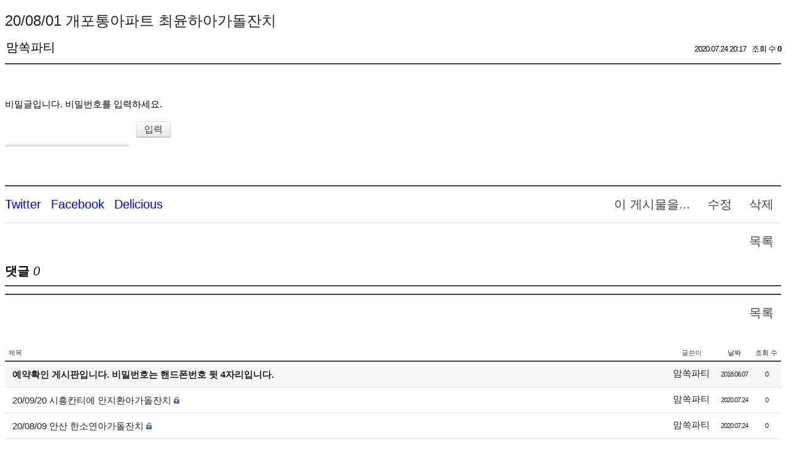

--- FILE ---
content_type: text/html; charset=UTF-8
request_url: http://momssokparty.dothome.co.kr/index.php?mid=board_PNgU87&page=109&sort_index=readed_count&order_type=asc&document_srl=6839
body_size: 3812
content:
<!DOCTYPE html>
<html lang="ko">
<head>
<!-- META -->
<meta charset="utf-8">
<meta name="Generator" content="XpressEngine">
<meta http-equiv="X-UA-Compatible" content="IE=edge">
<!-- TITLE -->
<title>예약확인 - 20/08/01 개포통아파트 최윤하아가돌잔치</title>
<!-- CSS -->
<link rel="stylesheet" href="/common/css/xe.min.css?20170221131402" />
<link rel="stylesheet" href="https://s3.amazonaws.com/icomoon.io/49314/XEIconv10/style.css" />
<link rel="stylesheet" href="/modules/board/skins/ASXE_FLAT/board.css?20160217015754" />
<link rel="stylesheet" href="/modules/editor/styles/ckeditor_light/style.css?20170221131402" />
<!-- JS -->
<!--[if lt IE 9]><script src="/common/js/jquery-1.x.min.js?20170221131402"></script>
<![endif]--><!--[if gte IE 9]><!--><script src="/common/js/jquery.min.js?20170221131402"></script>
<!--<![endif]--><script src="/common/js/x.min.js?20170221131402"></script>
<script src="/common/js/xe.min.js?20170221131402"></script>
<script src="/modules/board/tpl/js/board.min.js?20170221131402"></script>
<!-- RSS -->
<!-- ICON -->


<link rel="canonical" href="http://momssokparty.dothome.co.kr/index.php?mid=board_PNgU87" />
<meta property="og:locale" content="ko_KR" />
<meta property="og:type" content="website" />
<meta property="og:url" content="http://momssokparty.dothome.co.kr/index.php?mid=board_PNgU87" />
<meta property="og:title" content="예약확인 - 20/08/01 개포통아파트 최윤하아가돌잔치" />
<meta property="article:published_time" content="2020-07-24T20:17:19+09:00" />
<meta property="article:modified_time" content="2020-07-24T20:17:19+09:00" /><script>
//<![CDATA[
var current_url = "http://momssokparty.dothome.co.kr/?mid=board_PNgU87&page=109&sort_index=readed_count&order_type=asc&document_srl=6839";
var request_uri = "http://momssokparty.dothome.co.kr/";
var current_mid = "board_PNgU87";
var waiting_message = "서버에 요청 중입니다. 잠시만 기다려주세요.";
var ssl_actions = new Array();
var default_url = "http://momssokparty.dothome.co.kr/";
xe.current_lang = "ko";
xe.cmd_find = "찾기";
xe.cmd_cancel = "취소";
xe.cmd_confirm = "확인";
xe.msg_no_root = "루트는 선택 할 수 없습니다.";
xe.msg_no_shortcut = "바로가기는 선택 할 수 없습니다.";
xe.msg_select_menu = "대상 메뉴 선택";
//]]>
</script>
</head>
<body>
    <div class="board">
	<div class="board_readarea" id="board_readarea">
<div class="board_read">
	<!-- READ HEADER -->
	<div class="read_header">
		<h1>
						<a href="http://momssokparty.dothome.co.kr/index.php?document_srl=6839">20/08/01 개포통아파트 최윤하아가돌잔치</a>
		</h1>
		<div class="meta_author">
						맘쏙파티					</div>
		<div class="meta">
			<span class="time">
				2020.07.24 20:17			</span>
			<span class="sum">
				<span class="read">조회 수 <strong>0</strong></span>
							</span>
		</div>
	</div>
	<!-- /READ HEADER -->
	<!-- Extra Output -->
		<!-- /Extra Output -->
	<!-- READ BODY -->
	<div class="read_body">
				<form action="./" method="get" onsubmit="return procFilter(this, input_password)"><input type="hidden" name="error_return_url" value="/index.php?mid=board_PNgU87&amp;page=109&amp;sort_index=readed_count&amp;order_type=asc&amp;document_srl=6839" /><input type="hidden" name="act" value="" /><input type="hidden" name="vid" value="" />
			<input type="hidden" name="mid" value="board_PNgU87" />
			<input type="hidden" name="page" value="109" />
			<input type="hidden" name="document_srl" value="6839" />
			<p><label for="cpw">비밀글입니다. 비밀번호를 입력하세요.</label></p>
			<p><input type="password" name="password" id="cpw" class="iText" /><input type="submit" value="입력" class="btn" />
			</p>
		</form>
			</div>
	<!-- /READ BODY -->
	<!-- READ FOOTER -->
	<div class="read_footer">			
										<div class="actions">
			<span class="btnArea"> 
				<a class="document_6839 action b_btn" href="#popup_menu_area" onclick="return false">이 게시물을...</a>
				<a class="b_btn" href="/index.php?mid=board_PNgU87&amp;page=109&amp;sort_index=readed_count&amp;order_type=asc&amp;document_srl=6839&amp;act=dispBoardWrite">수정</a>				<a class="b_btn" href="/index.php?mid=board_PNgU87&amp;page=109&amp;sort_index=readed_count&amp;order_type=asc&amp;document_srl=6839&amp;act=dispBoardDelete">삭제</a>			</span>
			<span class="actionList">
				<ul class="sns">
					<li><a href="http://twitter.com/"><i class="xe-twitter"></i><span class="blind">Twitter</span></a></li>
					<li><a href="http://facebook.com/"><i class="xe-facebook"></i><span class="blind">Facebook</span></a></li>
					<li><a href="http://delicious.com/"><i class="xe-delicious"></i><span class="blind">Delicious</span></a></li>
				</ul>
			</span>
		</div>		
		<div class="actions2">
			<span class="btnArea"> 
				<a href="/index.php?mid=board_PNgU87&amp;page=109&amp;sort_index=readed_count&amp;order_type=asc" class="b_btn">목록</a>
			</span>
		</div>
	</div>
	<!-- /READ FOOTER -->
</div>
<!-- COMMENT -->
<div class="feedback" id="comment">
	<div class="fbHeader">
		<h2>댓글 <em>0</em></h2>
	</div>
	    		
	<div class="fbFooter">
		<a href="/index.php?mid=board_PNgU87&amp;page=109&amp;sort_index=readed_count&amp;order_type=asc" class="b_btn">목록</a>
	</div>
</div>
<!-- /COMMENT -->
</div><div class="board_listarea" id="board_listarea" >
		<div class="board_list" id="board_list">
		<table width="100%" border="1" cellspacing="0" summary="List of Articles">
			<thead>
				<!-- LIST HEADER -->
				<tr>
															<th scope="col" class="title"><span>제목</span></th>																																																																						<th scope="col"><span>글쓴이</span></th>																																																																																<th scope="col"><span><a href="/index.php?mid=board_PNgU87&amp;page=109&amp;sort_index=regdate&amp;order_type=desc&amp;document_srl=6839">날짜</a></span></th>																																																																																<th scope="col"><span><a href="/index.php?mid=board_PNgU87&amp;page=109&amp;sort_index=readed_count&amp;order_type=desc&amp;document_srl=6839">조회 수</a></span></th>																													</tr>
				<!-- /LIST HEADER -->
			</thead>
						<tbody>
				<!-- NOTICE -->
				<tr class="notice">
															<td class="title">
						<a href="/index.php?mid=board_PNgU87&amp;page=109&amp;sort_index=readed_count&amp;order_type=asc&amp;document_srl=2213">
							예약확인 게시판입니다. 비밀번호는 핸드폰번호 뒷 4자리입니다.						</a>
																	</td>																																																																						<td class="author"><a href="#popup_menu_area" class="member_4" onclick="return false">맘쏙파티</a></td>																																																																																<td class="time">2018.06.07</td>																																																																																<td class="readNum">0</td>																													</tr>				<!-- /NOTICE -->
				<!-- LIST -->
				<tr>
															<td class="title">
						<a href="/index.php?mid=board_PNgU87&amp;page=109&amp;sort_index=readed_count&amp;order_type=asc&amp;document_srl=6817">20/09/20 시흥칸티에 안지환아가돌잔치</a>
																		<img src="http://momssokparty.dothome.co.kr/modules/document/tpl/icons/secret.gif" alt="secret" title="secret" style="margin-right:2px;" />					</td>																																																																						<td class="author"><a href="#popup_menu_area" class="member_0" onclick="return false">맘쏙파티</a></td>																																																																																<td class="time">2020.07.24</td>																																																																																<td class="readNum">0</td>																													</tr><tr>
															<td class="title">
						<a href="/index.php?mid=board_PNgU87&amp;page=109&amp;sort_index=readed_count&amp;order_type=asc&amp;document_srl=6821">20/08/09 안산 한소연아가돌잔치</a>
																		<img src="http://momssokparty.dothome.co.kr/modules/document/tpl/icons/secret.gif" alt="secret" title="secret" style="margin-right:2px;" />					</td>																																																																						<td class="author"><a href="#popup_menu_area" class="member_0" onclick="return false">맘쏙파티</a></td>																																																																																<td class="time">2020.07.24</td>																																																																																<td class="readNum">0</td>																													</tr><tr>
															<td class="title">
						<a href="/index.php?mid=board_PNgU87&amp;page=109&amp;sort_index=readed_count&amp;order_type=asc&amp;document_srl=6823">20/08/15 대전메이웨이차이나 전우찬아가돌잔치</a>
																		<img src="http://momssokparty.dothome.co.kr/modules/document/tpl/icons/secret.gif" alt="secret" title="secret" style="margin-right:2px;" />					</td>																																																																						<td class="author"><a href="#popup_menu_area" class="member_0" onclick="return false">맘쏙파티</a></td>																																																																																<td class="time">2020.07.24</td>																																																																																<td class="readNum">0</td>																													</tr><tr>
															<td class="title">
						<a href="/index.php?mid=board_PNgU87&amp;page=109&amp;sort_index=readed_count&amp;order_type=asc&amp;document_srl=6825">20/08/30 정읍토닥카페 고은우아가돌잔치</a>
																		<img src="http://momssokparty.dothome.co.kr/modules/document/tpl/icons/secret.gif" alt="secret" title="secret" style="margin-right:2px;" />					</td>																																																																						<td class="author"><a href="#popup_menu_area" class="member_0" onclick="return false">맘쏙파티</a></td>																																																																																<td class="time">2020.07.24</td>																																																																																<td class="readNum">0</td>																													</tr><tr>
															<td class="title">
						<a href="/index.php?mid=board_PNgU87&amp;page=109&amp;sort_index=readed_count&amp;order_type=asc&amp;document_srl=6829">20/08/15 영등포타임스케어 임건후아가돌잔치</a>
																		<img src="http://momssokparty.dothome.co.kr/modules/document/tpl/icons/secret.gif" alt="secret" title="secret" style="margin-right:2px;" />					</td>																																																																						<td class="author"><a href="#popup_menu_area" class="member_0" onclick="return false">맘쏙파티</a></td>																																																																																<td class="time">2020.07.24</td>																																																																																<td class="readNum">0</td>																													</tr><tr>
															<td class="title">
						<a href="/index.php?mid=board_PNgU87&amp;page=109&amp;sort_index=readed_count&amp;order_type=asc&amp;document_srl=6831">20/10/18 화성송산한정식 손다은아가돌잔치</a>
																		<img src="http://momssokparty.dothome.co.kr/modules/document/tpl/icons/secret.gif" alt="secret" title="secret" style="margin-right:2px;" />					</td>																																																																						<td class="author"><a href="#popup_menu_area" class="member_0" onclick="return false">맘쏙파티</a></td>																																																																																<td class="time">2020.07.24</td>																																																																																<td class="readNum">0</td>																													</tr><tr>
															<td class="title">
						<a href="/index.php?mid=board_PNgU87&amp;page=109&amp;sort_index=readed_count&amp;order_type=asc&amp;document_srl=6833">20/09/05 여의도타임스퀘어 이정안아가돌잔치</a>
																		<img src="http://momssokparty.dothome.co.kr/modules/document/tpl/icons/secret.gif" alt="secret" title="secret" style="margin-right:2px;" />					</td>																																																																						<td class="author"><a href="#popup_menu_area" class="member_0" onclick="return false">맘쏙파티</a></td>																																																																																<td class="time">2020.07.24</td>																																																																																<td class="readNum">0</td>																													</tr><tr>
															<td class="title">
						<a href="/index.php?mid=board_PNgU87&amp;page=109&amp;sort_index=readed_count&amp;order_type=asc&amp;document_srl=6835">20/08/29 사당파스텔시티티원 신하윤아가돌잔치</a>
																		<img src="http://momssokparty.dothome.co.kr/modules/document/tpl/icons/secret.gif" alt="secret" title="secret" style="margin-right:2px;" />					</td>																																																																						<td class="author"><a href="#popup_menu_area" class="member_0" onclick="return false">맘쏙파티</a></td>																																																																																<td class="time">2020.07.24</td>																																																																																<td class="readNum">0</td>																													</tr><tr>
															<td class="title">
						<a href="/index.php?mid=board_PNgU87&amp;page=109&amp;sort_index=readed_count&amp;order_type=asc&amp;document_srl=6839">20/08/01 개포통아파트 최윤하아가돌잔치</a>
																		<img src="http://momssokparty.dothome.co.kr/modules/document/tpl/icons/secret.gif" alt="secret" title="secret" style="margin-right:2px;" />					</td>																																																																						<td class="author"><a href="#popup_menu_area" class="member_0" onclick="return false">맘쏙파티</a></td>																																																																																<td class="time">2020.07.24</td>																																																																																<td class="readNum">0</td>																													</tr><tr>
															<td class="title">
						<a href="/index.php?mid=board_PNgU87&amp;page=109&amp;sort_index=readed_count&amp;order_type=asc&amp;document_srl=6841">20/09/26 양평아델라한옥 이아린아가돌잔치</a>
																		<img src="http://momssokparty.dothome.co.kr/modules/document/tpl/icons/secret.gif" alt="secret" title="secret" style="margin-right:2px;" />					</td>																																																																						<td class="author"><a href="#popup_menu_area" class="member_0" onclick="return false">맘쏙파티</a></td>																																																																																<td class="time">2020.07.24</td>																																																																																<td class="readNum">0</td>																													</tr><tr>
															<td class="title">
						<a href="/index.php?mid=board_PNgU87&amp;page=109&amp;sort_index=readed_count&amp;order_type=asc&amp;document_srl=6843">20/10/11 신라호텔팔선 김규빈아가돌잔치</a>
																		<img src="http://momssokparty.dothome.co.kr/modules/document/tpl/icons/secret.gif" alt="secret" title="secret" style="margin-right:2px;" />					</td>																																																																						<td class="author"><a href="#popup_menu_area" class="member_0" onclick="return false">맘쏙파티</a></td>																																																																																<td class="time">2020.07.24</td>																																																																																<td class="readNum">0</td>																													</tr><tr>
															<td class="title">
						<a href="/index.php?mid=board_PNgU87&amp;page=109&amp;sort_index=readed_count&amp;order_type=asc&amp;document_srl=6845">20/08/15 별내차림 정민호아가돌잔치</a>
																		<img src="http://momssokparty.dothome.co.kr/modules/document/tpl/icons/secret.gif" alt="secret" title="secret" style="margin-right:2px;" />					</td>																																																																						<td class="author"><a href="#popup_menu_area" class="member_0" onclick="return false">맘쏙파티</a></td>																																																																																<td class="time">2020.07.24</td>																																																																																<td class="readNum">0</td>																													</tr><tr>
															<td class="title">
						<a href="/index.php?mid=board_PNgU87&amp;page=109&amp;sort_index=readed_count&amp;order_type=asc&amp;document_srl=6847">20/09/27 마포색동저고리 박도연아가돌잔치</a>
																		<img src="http://momssokparty.dothome.co.kr/modules/document/tpl/icons/secret.gif" alt="secret" title="secret" style="margin-right:2px;" />					</td>																																																																						<td class="author"><a href="#popup_menu_area" class="member_0" onclick="return false">맘쏙파티</a></td>																																																																																<td class="time">2020.07.24</td>																																																																																<td class="readNum">0</td>																													</tr><tr>
															<td class="title">
						<a href="/index.php?mid=board_PNgU87&amp;page=109&amp;sort_index=readed_count&amp;order_type=asc&amp;document_srl=6849">20/09/05 홍성리첸시아웨딩홀 이하진아가돌잔치</a>
																		<img src="http://momssokparty.dothome.co.kr/modules/document/tpl/icons/secret.gif" alt="secret" title="secret" style="margin-right:2px;" />					</td>																																																																						<td class="author"><a href="#popup_menu_area" class="member_0" onclick="return false">맘쏙파티</a></td>																																																																																<td class="time">2020.07.24</td>																																																																																<td class="readNum">0</td>																													</tr><tr>
															<td class="title">
						<a href="/index.php?mid=board_PNgU87&amp;page=109&amp;sort_index=readed_count&amp;order_type=asc&amp;document_srl=6851">20/08/29 화성푸르미르 박가비아가돌잔치</a>
																		<img src="http://momssokparty.dothome.co.kr/modules/document/tpl/icons/secret.gif" alt="secret" title="secret" style="margin-right:2px;" />					</td>																																																																						<td class="author"><a href="#popup_menu_area" class="member_0" onclick="return false">맘쏙파티</a></td>																																																																																<td class="time">2020.07.24</td>																																																																																<td class="readNum">0</td>																													</tr><tr>
															<td class="title">
						<a href="/index.php?mid=board_PNgU87&amp;page=109&amp;sort_index=readed_count&amp;order_type=asc&amp;document_srl=6853">20/10/25 화성 박시언아가돌잔치</a>
																		<img src="http://momssokparty.dothome.co.kr/modules/document/tpl/icons/secret.gif" alt="secret" title="secret" style="margin-right:2px;" />					</td>																																																																						<td class="author"><a href="#popup_menu_area" class="member_0" onclick="return false">맘쏙파티</a></td>																																																																																<td class="time">2020.07.24</td>																																																																																<td class="readNum">0</td>																													</tr><tr>
															<td class="title">
						<a href="/index.php?mid=board_PNgU87&amp;page=109&amp;sort_index=readed_count&amp;order_type=asc&amp;document_srl=6855">20/08/22 부산기장 최서준아가돌잔치</a>
																		<img src="http://momssokparty.dothome.co.kr/modules/document/tpl/icons/secret.gif" alt="secret" title="secret" style="margin-right:2px;" />					</td>																																																																						<td class="author"><a href="#popup_menu_area" class="member_0" onclick="return false">맘쏙파티</a></td>																																																																																<td class="time">2020.07.24</td>																																																																																<td class="readNum">0</td>																													</tr><tr>
															<td class="title">
						<a href="/index.php?mid=board_PNgU87&amp;page=109&amp;sort_index=readed_count&amp;order_type=asc&amp;document_srl=6857">20/11/02 잠실도림 김유진아가돌잔치</a>
																		<img src="http://momssokparty.dothome.co.kr/modules/document/tpl/icons/secret.gif" alt="secret" title="secret" style="margin-right:2px;" />					</td>																																																																						<td class="author"><a href="#popup_menu_area" class="member_0" onclick="return false">맘쏙파티</a></td>																																																																																<td class="time">2020.07.24</td>																																																																																<td class="readNum">0</td>																													</tr><tr>
															<td class="title">
						<a href="/index.php?mid=board_PNgU87&amp;page=109&amp;sort_index=readed_count&amp;order_type=asc&amp;document_srl=6859">20/11/22 거창꽃마름 박민서아가돌잔치</a>
																		<img src="http://momssokparty.dothome.co.kr/modules/document/tpl/icons/secret.gif" alt="secret" title="secret" style="margin-right:2px;" />					</td>																																																																						<td class="author"><a href="#popup_menu_area" class="member_0" onclick="return false">맘쏙파티</a></td>																																																																																<td class="time">2020.07.24</td>																																																																																<td class="readNum">0</td>																													</tr><tr>
															<td class="title">
						<a href="/index.php?mid=board_PNgU87&amp;page=109&amp;sort_index=readed_count&amp;order_type=asc&amp;document_srl=6861">20/08/22 의정부 홍주헌아가돌잔치</a>
																		<img src="http://momssokparty.dothome.co.kr/modules/document/tpl/icons/secret.gif" alt="secret" title="secret" style="margin-right:2px;" />					</td>																																																																						<td class="author"><a href="#popup_menu_area" class="member_0" onclick="return false">맘쏙파티</a></td>																																																																																<td class="time">2020.07.24</td>																																																																																<td class="readNum">0</td>																													</tr>				<!-- /LIST -->
			</tbody>		</table>
	</div>
	<div class="pagination">
		<a href="/index.php?mid=board_PNgU87&amp;sort_index=readed_count&amp;order_type=asc" class="direction prev">첫 페이지</a>
								<a href="/index.php?mid=board_PNgU87&amp;page=104&amp;sort_index=readed_count&amp;order_type=asc">104</a>								<a href="/index.php?mid=board_PNgU87&amp;page=105&amp;sort_index=readed_count&amp;order_type=asc">105</a>								<a href="/index.php?mid=board_PNgU87&amp;page=106&amp;sort_index=readed_count&amp;order_type=asc">106</a>								<a href="/index.php?mid=board_PNgU87&amp;page=107&amp;sort_index=readed_count&amp;order_type=asc">107</a>								<a href="/index.php?mid=board_PNgU87&amp;page=108&amp;sort_index=readed_count&amp;order_type=asc">108</a>					<strong>109</strong>											<a href="/index.php?mid=board_PNgU87&amp;page=110&amp;sort_index=readed_count&amp;order_type=asc">110</a>								<a href="/index.php?mid=board_PNgU87&amp;page=111&amp;sort_index=readed_count&amp;order_type=asc">111</a>								<a href="/index.php?mid=board_PNgU87&amp;page=112&amp;sort_index=readed_count&amp;order_type=asc">112</a>								<a href="/index.php?mid=board_PNgU87&amp;page=113&amp;sort_index=readed_count&amp;order_type=asc">113</a>				<a href="/index.php?mid=board_PNgU87&amp;page=411&amp;sort_index=readed_count&amp;order_type=asc" class="direction next">끝 페이지</a>
	</div>	<div class="list_footer">
		<div class="btnArea">
			<a href="/index.php?mid=board_PNgU87&amp;page=109&amp;sort_index=readed_count&amp;order_type=asc&amp;document_srl=6839&amp;act=dispBoardTagList" class="b_btn" title="태그">태그</a>
			<span class="b_strong"><a href="/index.php?mid=board_PNgU87&amp;page=109&amp;sort_index=readed_count&amp;order_type=asc&amp;act=dispBoardWrite" class="b_btn">쓰기</a></span>
		</div>
		<div class="searchArea">
			<form action="http://momssokparty.dothome.co.kr/" method="get" onsubmit="return procFilter(this, search)" id="board_search" class="board_search" ><input type="hidden" name="act" value="" />
				<input type="hidden" name="vid" value="" />
				<input type="hidden" name="mid" value="board_PNgU87" />
				<input type="hidden" name="category" value="" />
				<select name="search_target">
					<option value="title_content">제목+내용</option><option value="title">제목</option><option value="content">내용</option><option value="comment">댓글</option><option value="user_name">이름</option><option value="nick_name">닉네임</option><option value="user_id">아이디</option><option value="tag">태그</option>				</select><span class="item"><label for="Sitle" class="iLabel">검색어</label><input type="text" name="search_keyword" value="" title="검색" class="iText" /><span><button type="submit" name="search" id="Search" class="b_btn" onclick="xGetElementById('board_search').submit();return false;">검색</button>
							</form>		</div>	
			</div>
</div>
	</div><!-- ETC -->
<div class="wfsr"></div>
<script src="/files/cache/js_filter_compiled/d046d1841b9c79c545b82d3be892699d.ko.compiled.js?20170221131549"></script><script src="/files/cache/js_filter_compiled/1bdc15d63816408b99f674eb6a6ffcea.ko.compiled.js?20170221131549"></script><script src="/files/cache/js_filter_compiled/9b007ee9f2af763bb3d35e4fb16498e9.ko.compiled.js?20170221131549"></script><script src="/addons/autolink/autolink.js?20170221131402"></script><script src="/modules/board/skins/ASXE_FLAT/board.js?20160217015754"></script></body>
</html>
